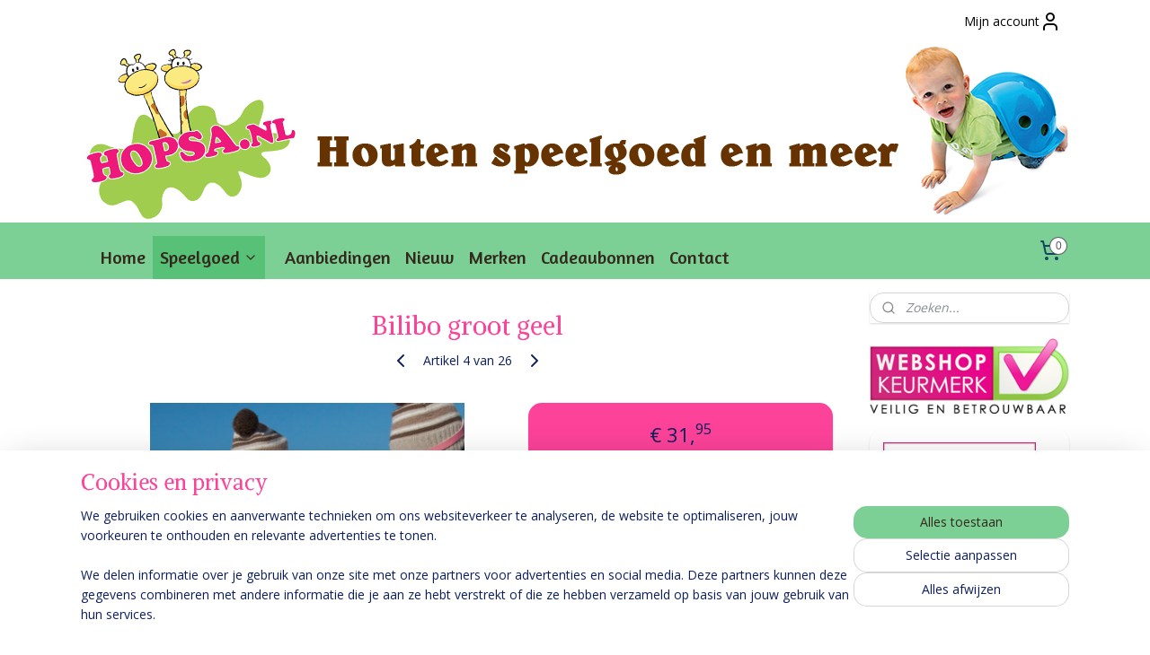

--- FILE ---
content_type: text/html; charset=UTF-8
request_url: https://www.hopsa.nl/a-49828971/buiten-spelen/bilibo-groot-geel/
body_size: 20306
content:
<!DOCTYPE html>
<!--[if lt IE 7]>
<html lang="nl"
      class="no-js lt-ie9 lt-ie8 lt-ie7 secure"> <![endif]-->
<!--[if IE 7]>
<html lang="nl"
      class="no-js lt-ie9 lt-ie8 is-ie7 secure"> <![endif]-->
<!--[if IE 8]>
<html lang="nl"
      class="no-js lt-ie9 is-ie8 secure"> <![endif]-->
<!--[if gt IE 8]><!-->
<html lang="nl" class="no-js secure">
<!--<![endif]-->
<head prefix="og: http://ogp.me/ns#">
    <meta http-equiv="Content-Type" content="text/html; charset=UTF-8"/>

    <title>Bilibo groot geel | Buiten spelen | Hopsa.nl Houten speelgoed en meer</title>
    <meta name="robots" content="noarchive"/>
    <meta name="robots" content="index,follow,noodp,noydir"/>
    
    <meta name="verify-v1" content="0AA3_cPrtGqS-G92fNgo1zjXInBQZSSVHrJ4rU7rO_k"/>
        <meta name="google-site-verification" content="0AA3_cPrtGqS-G92fNgo1zjXInBQZSSVHrJ4rU7rO_k"/>
    <meta name="viewport" content="width=device-width, initial-scale=1.0"/>
    <meta name="revisit-after" content="1 days"/>
    <meta name="generator" content="Mijnwebwinkel"/>
    <meta name="web_author" content="https://www.mijnwebwinkel.nl/"/>

    

    <meta property="og:site_name" content="Hopsa.nl Houten speelgoed en meer"/>

        <meta property="og:title" content="Bilibo groot geel"/>
    <meta property="og:description" content="Bilibo is de nieuwste generatie speelgoed. Geen batterijen of ingewikkelde spelregels, de Bilibo is alles wat een kind wil dat het is."/>
    <meta property="og:type" content="product"/>
    <meta property="og:image" content="https://cdn.myonlinestore.eu/94887de3-6be1-11e9-a722-44a8421b9960/image/cache/article/58b06a03391a4093a6e3e08da44961a6b853732b.jpg"/>
        <meta property="og:image" content="https://cdn.myonlinestore.eu/94887de3-6be1-11e9-a722-44a8421b9960/image/cache/article/1e168957d56c797ad3705847dec30e091f26ee3e.jpg"/>
        <meta property="og:image" content="https://cdn.myonlinestore.eu/94887de3-6be1-11e9-a722-44a8421b9960/image/cache/article/9462fc557747a55fc474d3f9388d2484686fe1a9.jpg"/>
        <meta property="og:url" content="https://www.hopsa.nl/a-49828971/buiten-spelen/bilibo-groot-geel/"/>

    <link rel="preload" as="style" href="https://static.myonlinestore.eu/assets/../js/fancybox/jquery.fancybox.css?20260123073340"
          onload="this.onload=null;this.rel='stylesheet'">
    <noscript>
        <link rel="stylesheet" href="https://static.myonlinestore.eu/assets/../js/fancybox/jquery.fancybox.css?20260123073340">
    </noscript>

    <link rel="stylesheet" type="text/css" href="https://asset.myonlinestore.eu/8SJSgFvMHoOo2qVwKg6IWMMflTBM7a5.css"/>

    <link rel="preload" as="style" href="https://static.myonlinestore.eu/assets/../fonts/fontawesome-6.4.2/css/fontawesome.min.css?20260123073340"
          onload="this.onload=null;this.rel='stylesheet'">
    <link rel="preload" as="style" href="https://static.myonlinestore.eu/assets/../fonts/fontawesome-6.4.2/css/solid.min.css?20260123073340"
          onload="this.onload=null;this.rel='stylesheet'">
    <link rel="preload" as="style" href="https://static.myonlinestore.eu/assets/../fonts/fontawesome-6.4.2/css/brands.min.css?20260123073340"
          onload="this.onload=null;this.rel='stylesheet'">
    <link rel="preload" as="style" href="https://static.myonlinestore.eu/assets/../fonts/fontawesome-6.4.2/css/v4-shims.min.css?20260123073340"
          onload="this.onload=null;this.rel='stylesheet'">
    <noscript>
        <link rel="stylesheet" href="https://static.myonlinestore.eu/assets/../fonts/font-awesome-4.1.0/css/font-awesome.4.1.0.min.css?20260123073340">
    </noscript>

    <link rel="preconnect" href="https://static.myonlinestore.eu/" crossorigin />
    <link rel="dns-prefetch" href="https://static.myonlinestore.eu/" />
    <link rel="preconnect" href="https://cdn.myonlinestore.eu" crossorigin />
    <link rel="dns-prefetch" href="https://cdn.myonlinestore.eu" />

    <script type="text/javascript" src="https://static.myonlinestore.eu/assets/../js/modernizr.js?20260123073340"></script>
        
    <link rel="canonical" href="https://www.hopsa.nl/a-49828971/buiten-spelen/bilibo-groot-geel/"/>
    <link rel="icon" type="image/x-icon" href="https://cdn.myonlinestore.eu/94887de3-6be1-11e9-a722-44a8421b9960/favicon.ico?t=1769534746"
              />
    <script>
        var _rollbarConfig = {
        accessToken: 'd57a2075769e4401ab611d78421f1c89',
        captureUncaught: false,
        captureUnhandledRejections: false,
        verbose: false,
        payload: {
            environment: 'prod',
            person: {
                id: 438947,
            },
            ignoredMessages: [
                'request aborted',
                'network error',
                'timeout'
            ]
        },
        reportLevel: 'error'
    };
    // Rollbar Snippet
    !function(r){var e={};function o(n){if(e[n])return e[n].exports;var t=e[n]={i:n,l:!1,exports:{}};return r[n].call(t.exports,t,t.exports,o),t.l=!0,t.exports}o.m=r,o.c=e,o.d=function(r,e,n){o.o(r,e)||Object.defineProperty(r,e,{enumerable:!0,get:n})},o.r=function(r){"undefined"!=typeof Symbol&&Symbol.toStringTag&&Object.defineProperty(r,Symbol.toStringTag,{value:"Module"}),Object.defineProperty(r,"__esModule",{value:!0})},o.t=function(r,e){if(1&e&&(r=o(r)),8&e)return r;if(4&e&&"object"==typeof r&&r&&r.__esModule)return r;var n=Object.create(null);if(o.r(n),Object.defineProperty(n,"default",{enumerable:!0,value:r}),2&e&&"string"!=typeof r)for(var t in r)o.d(n,t,function(e){return r[e]}.bind(null,t));return n},o.n=function(r){var e=r&&r.__esModule?function(){return r.default}:function(){return r};return o.d(e,"a",e),e},o.o=function(r,e){return Object.prototype.hasOwnProperty.call(r,e)},o.p="",o(o.s=0)}([function(r,e,o){var n=o(1),t=o(4);_rollbarConfig=_rollbarConfig||{},_rollbarConfig.rollbarJsUrl=_rollbarConfig.rollbarJsUrl||"https://cdnjs.cloudflare.com/ajax/libs/rollbar.js/2.14.4/rollbar.min.js",_rollbarConfig.async=void 0===_rollbarConfig.async||_rollbarConfig.async;var a=n.setupShim(window,_rollbarConfig),l=t(_rollbarConfig);window.rollbar=n.Rollbar,a.loadFull(window,document,!_rollbarConfig.async,_rollbarConfig,l)},function(r,e,o){var n=o(2);function t(r){return function(){try{return r.apply(this,arguments)}catch(r){try{console.error("[Rollbar]: Internal error",r)}catch(r){}}}}var a=0;function l(r,e){this.options=r,this._rollbarOldOnError=null;var o=a++;this.shimId=function(){return o},"undefined"!=typeof window&&window._rollbarShims&&(window._rollbarShims[o]={handler:e,messages:[]})}var i=o(3),s=function(r,e){return new l(r,e)},d=function(r){return new i(s,r)};function c(r){return t(function(){var e=Array.prototype.slice.call(arguments,0),o={shim:this,method:r,args:e,ts:new Date};window._rollbarShims[this.shimId()].messages.push(o)})}l.prototype.loadFull=function(r,e,o,n,a){var l=!1,i=e.createElement("script"),s=e.getElementsByTagName("script")[0],d=s.parentNode;i.crossOrigin="",i.src=n.rollbarJsUrl,o||(i.async=!0),i.onload=i.onreadystatechange=t(function(){if(!(l||this.readyState&&"loaded"!==this.readyState&&"complete"!==this.readyState)){i.onload=i.onreadystatechange=null;try{d.removeChild(i)}catch(r){}l=!0,function(){var e;if(void 0===r._rollbarDidLoad){e=new Error("rollbar.js did not load");for(var o,n,t,l,i=0;o=r._rollbarShims[i++];)for(o=o.messages||[];n=o.shift();)for(t=n.args||[],i=0;i<t.length;++i)if("function"==typeof(l=t[i])){l(e);break}}"function"==typeof a&&a(e)}()}}),d.insertBefore(i,s)},l.prototype.wrap=function(r,e,o){try{var n;if(n="function"==typeof e?e:function(){return e||{}},"function"!=typeof r)return r;if(r._isWrap)return r;if(!r._rollbar_wrapped&&(r._rollbar_wrapped=function(){o&&"function"==typeof o&&o.apply(this,arguments);try{return r.apply(this,arguments)}catch(o){var e=o;throw e&&("string"==typeof e&&(e=new String(e)),e._rollbarContext=n()||{},e._rollbarContext._wrappedSource=r.toString(),window._rollbarWrappedError=e),e}},r._rollbar_wrapped._isWrap=!0,r.hasOwnProperty))for(var t in r)r.hasOwnProperty(t)&&(r._rollbar_wrapped[t]=r[t]);return r._rollbar_wrapped}catch(e){return r}};for(var p="log,debug,info,warn,warning,error,critical,global,configure,handleUncaughtException,handleAnonymousErrors,handleUnhandledRejection,captureEvent,captureDomContentLoaded,captureLoad".split(","),u=0;u<p.length;++u)l.prototype[p[u]]=c(p[u]);r.exports={setupShim:function(r,e){if(r){var o=e.globalAlias||"Rollbar";if("object"==typeof r[o])return r[o];r._rollbarShims={},r._rollbarWrappedError=null;var a=new d(e);return t(function(){e.captureUncaught&&(a._rollbarOldOnError=r.onerror,n.captureUncaughtExceptions(r,a,!0),e.wrapGlobalEventHandlers&&n.wrapGlobals(r,a,!0)),e.captureUnhandledRejections&&n.captureUnhandledRejections(r,a,!0);var t=e.autoInstrument;return!1!==e.enabled&&(void 0===t||!0===t||"object"==typeof t&&t.network)&&r.addEventListener&&(r.addEventListener("load",a.captureLoad.bind(a)),r.addEventListener("DOMContentLoaded",a.captureDomContentLoaded.bind(a))),r[o]=a,a})()}},Rollbar:d}},function(r,e){function o(r,e,o){if(e.hasOwnProperty&&e.hasOwnProperty("addEventListener")){for(var n=e.addEventListener;n._rollbarOldAdd&&n.belongsToShim;)n=n._rollbarOldAdd;var t=function(e,o,t){n.call(this,e,r.wrap(o),t)};t._rollbarOldAdd=n,t.belongsToShim=o,e.addEventListener=t;for(var a=e.removeEventListener;a._rollbarOldRemove&&a.belongsToShim;)a=a._rollbarOldRemove;var l=function(r,e,o){a.call(this,r,e&&e._rollbar_wrapped||e,o)};l._rollbarOldRemove=a,l.belongsToShim=o,e.removeEventListener=l}}r.exports={captureUncaughtExceptions:function(r,e,o){if(r){var n;if("function"==typeof e._rollbarOldOnError)n=e._rollbarOldOnError;else if(r.onerror){for(n=r.onerror;n._rollbarOldOnError;)n=n._rollbarOldOnError;e._rollbarOldOnError=n}e.handleAnonymousErrors();var t=function(){var o=Array.prototype.slice.call(arguments,0);!function(r,e,o,n){r._rollbarWrappedError&&(n[4]||(n[4]=r._rollbarWrappedError),n[5]||(n[5]=r._rollbarWrappedError._rollbarContext),r._rollbarWrappedError=null);var t=e.handleUncaughtException.apply(e,n);o&&o.apply(r,n),"anonymous"===t&&(e.anonymousErrorsPending+=1)}(r,e,n,o)};o&&(t._rollbarOldOnError=n),r.onerror=t}},captureUnhandledRejections:function(r,e,o){if(r){"function"==typeof r._rollbarURH&&r._rollbarURH.belongsToShim&&r.removeEventListener("unhandledrejection",r._rollbarURH);var n=function(r){var o,n,t;try{o=r.reason}catch(r){o=void 0}try{n=r.promise}catch(r){n="[unhandledrejection] error getting `promise` from event"}try{t=r.detail,!o&&t&&(o=t.reason,n=t.promise)}catch(r){}o||(o="[unhandledrejection] error getting `reason` from event"),e&&e.handleUnhandledRejection&&e.handleUnhandledRejection(o,n)};n.belongsToShim=o,r._rollbarURH=n,r.addEventListener("unhandledrejection",n)}},wrapGlobals:function(r,e,n){if(r){var t,a,l="EventTarget,Window,Node,ApplicationCache,AudioTrackList,ChannelMergerNode,CryptoOperation,EventSource,FileReader,HTMLUnknownElement,IDBDatabase,IDBRequest,IDBTransaction,KeyOperation,MediaController,MessagePort,ModalWindow,Notification,SVGElementInstance,Screen,TextTrack,TextTrackCue,TextTrackList,WebSocket,WebSocketWorker,Worker,XMLHttpRequest,XMLHttpRequestEventTarget,XMLHttpRequestUpload".split(",");for(t=0;t<l.length;++t)r[a=l[t]]&&r[a].prototype&&o(e,r[a].prototype,n)}}}},function(r,e){function o(r,e){this.impl=r(e,this),this.options=e,function(r){for(var e=function(r){return function(){var e=Array.prototype.slice.call(arguments,0);if(this.impl[r])return this.impl[r].apply(this.impl,e)}},o="log,debug,info,warn,warning,error,critical,global,configure,handleUncaughtException,handleAnonymousErrors,handleUnhandledRejection,_createItem,wrap,loadFull,shimId,captureEvent,captureDomContentLoaded,captureLoad".split(","),n=0;n<o.length;n++)r[o[n]]=e(o[n])}(o.prototype)}o.prototype._swapAndProcessMessages=function(r,e){var o,n,t;for(this.impl=r(this.options);o=e.shift();)n=o.method,t=o.args,this[n]&&"function"==typeof this[n]&&("captureDomContentLoaded"===n||"captureLoad"===n?this[n].apply(this,[t[0],o.ts]):this[n].apply(this,t));return this},r.exports=o},function(r,e){r.exports=function(r){return function(e){if(!e&&!window._rollbarInitialized){for(var o,n,t=(r=r||{}).globalAlias||"Rollbar",a=window.rollbar,l=function(r){return new a(r)},i=0;o=window._rollbarShims[i++];)n||(n=o.handler),o.handler._swapAndProcessMessages(l,o.messages);window[t]=n,window._rollbarInitialized=!0}}}}]);
    // End Rollbar Snippet
    </script>
    <script defer type="text/javascript" src="https://static.myonlinestore.eu/assets/../js/jquery.min.js?20260123073340"></script><script defer type="text/javascript" src="https://static.myonlinestore.eu/assets/../js/mww/shop.js?20260123073340"></script><script defer type="text/javascript" src="https://static.myonlinestore.eu/assets/../js/mww/shop/category.js?20260123073340"></script><script defer type="text/javascript" src="https://static.myonlinestore.eu/assets/../js/fancybox/jquery.fancybox.pack.js?20260123073340"></script><script defer type="text/javascript" src="https://static.myonlinestore.eu/assets/../js/fancybox/jquery.fancybox-thumbs.js?20260123073340"></script><script defer type="text/javascript" src="https://static.myonlinestore.eu/assets/../js/mww/image.js?20260123073340"></script><script defer type="text/javascript" src="https://static.myonlinestore.eu/assets/../js/mww/shop/article.js?20260123073340"></script><script defer type="text/javascript" src="https://static.myonlinestore.eu/assets/../js/mww/product/product.js?20260123073340"></script><script defer type="text/javascript" src="https://static.myonlinestore.eu/assets/../js/mww/product/product.configurator.js?20260123073340"></script><script defer type="text/javascript"
                src="https://static.myonlinestore.eu/assets/../js/mww/product/product.configurator.validator.js?20260123073340"></script><script defer type="text/javascript" src="https://static.myonlinestore.eu/assets/../js/mww/product/product.main.js?20260123073340"></script><script defer type="text/javascript" src="https://static.myonlinestore.eu/assets/../js/mww/navigation.js?20260123073340"></script><script defer type="text/javascript" src="https://static.myonlinestore.eu/assets/../js/delay.js?20260123073340"></script><script defer type="text/javascript" src="https://static.myonlinestore.eu/assets/../js/mww/ajax.js?20260123073340"></script><script defer type="text/javascript" src="https://static.myonlinestore.eu/assets/../js/foundation/foundation.min.js?20260123073340"></script><script defer type="text/javascript" src="https://static.myonlinestore.eu/assets/../js/foundation/foundation/foundation.topbar.js?20260123073340"></script><script defer type="text/javascript" src="https://static.myonlinestore.eu/assets/../js/foundation/foundation/foundation.tooltip.js?20260123073340"></script><script defer type="text/javascript" src="https://static.myonlinestore.eu/assets/../js/mww/deferred.js?20260123073340"></script>
        <script src="https://static.myonlinestore.eu/assets/webpack/bootstrapper.ce10832e.js"></script>
    
    <script src="https://static.myonlinestore.eu/assets/webpack/vendor.85ea91e8.js" defer></script><script src="https://static.myonlinestore.eu/assets/webpack/main.c5872b2c.js" defer></script>
    
    <script src="https://static.myonlinestore.eu/assets/webpack/webcomponents.377dc92a.js" defer></script>
    
    <script src="https://static.myonlinestore.eu/assets/webpack/render.8395a26c.js" defer></script>

    <script>
        window.bootstrapper.add(new Strap('marketingScripts', []));
    </script>
        <script>
  window.dataLayer = window.dataLayer || [];

  function gtag() {
    dataLayer.push(arguments);
  }

    gtag(
    "consent",
    "default",
    {
      "ad_storage": "denied",
      "ad_user_data": "denied",
      "ad_personalization": "denied",
      "analytics_storage": "denied",
      "security_storage": "granted",
      "personalization_storage": "denied",
      "functionality_storage": "denied",
    }
  );

  gtag("js", new Date());
  gtag("config", 'G-HSRC51ENF9', { "groups": "myonlinestore" });gtag("config", 'G-87HNMJWCZ8');</script>
<script async src="https://www.googletagmanager.com/gtag/js?id=G-HSRC51ENF9"></script>
        <script>
        
    </script>
        
<script>
    var marketingStrapId = 'marketingScripts'
    var marketingScripts = window.bootstrapper.use(marketingStrapId);

    if (marketingScripts === null) {
        marketingScripts = [];
    }

    
    window.bootstrapper.update(new Strap(marketingStrapId, marketingScripts));
</script>
    <noscript>
        <style>ul.products li {
                opacity: 1 !important;
            }</style>
    </noscript>

            <script>
                (function (w, d, s, l, i) {
            w[l] = w[l] || [];
            w[l].push({
                'gtm.start':
                    new Date().getTime(), event: 'gtm.js'
            });
            var f = d.getElementsByTagName(s)[0],
                j = d.createElement(s), dl = l != 'dataLayer' ? '&l=' + l : '';
            j.async = true;
            j.src =
                'https://www.googletagmanager.com/gtm.js?id=' + i + dl;
            f.parentNode.insertBefore(j, f);
        })(window, document, 'script', 'dataLayer', 'GTM-MSQ3L6L');
                (function (w, d, s, l, i) {
            w[l] = w[l] || [];
            w[l].push({
                'gtm.start':
                    new Date().getTime(), event: 'gtm.js'
            });
            var f = d.getElementsByTagName(s)[0],
                j = d.createElement(s), dl = l != 'dataLayer' ? '&l=' + l : '';
            j.async = true;
            j.src =
                'https://www.googletagmanager.com/gtm.js?id=' + i + dl;
            f.parentNode.insertBefore(j, f);
        })(window, document, 'script', 'dataLayer', 'GTM-PQ6ZP9Z');
            </script>

</head>
<body    class="lang-nl_NL layout-width-1100 threeColumn">

    <noscript>
                    <iframe src="https://www.googletagmanager.com/ns.html?id=GTM-MSQ3L6L" height="0" width="0"
                    style="display:none;visibility:hidden"></iframe>
                    <iframe src="https://www.googletagmanager.com/ns.html?id=GTM-PQ6ZP9Z" height="0" width="0"
                    style="display:none;visibility:hidden"></iframe>
            </noscript>


<header>
    <a tabindex="0" id="skip-link" class="button screen-reader-text" href="#content">Spring naar de hoofdtekst</a>
</header>


<div id="react_element__filter"></div>

<div class="site-container">
    <div class="inner-wrap">
        
        
        <div class="bg-container custom-css-container"             data-active-language="nl"
            data-current-date="28-01-2026"
            data-category-id="unknown"
            data-article-id="39864977"
            data-article-category-id="4109609"
            data-article-name="Bilibo groot geel"
        >
            <noscript class="no-js-message">
                <div class="inner">
                    Javascript is uitgeschakeld.


Zonder Javascript is het niet mogelijk bestellingen te plaatsen in deze webwinkel en zijn een aantal functionaliteiten niet beschikbaar.
                </div>
            </noscript>

            <div id="header">
                <div id="react_root"><!-- --></div>
                <div
                    class="header-bar-top">
                                                
<div class="row header-bar-inner" data-bar-position="top" data-options="sticky_on: [medium, large]; is_hover: true; scrolltop: true;" data-topbar>
    <section class="top-bar-section">
                                    <div class="module-container myaccount align-right">
                    
<div class="module my-account-bar">
            <a href="javascript:void(0)" class="foldout-account">
            Mijn account     <div   
    aria-hidden role="img"
    class="icon icon--sf-user
        "
    >
    <svg><use xlink:href="#sf-user"></use></svg>
    </div>
        </a>
        <div class="saveforlater-counter-topbar" id="react_element__saveforlater-topbar-counter"
             data-show-counter=""></div>
        <div class="my-account-overlay"></div>
        <div class="hidden-account-details">
            <div class="invisible-hover-area">
                <div class="header">
                    <div class="header-text">Mijn account</div>
                    <div class="close-button">
                            <div   
    aria-hidden role="img"
    class="icon icon--close-button icon--sf-x
        "
            title="close-button"
    >
    <svg><use xlink:href="#sf-x"></use></svg>
    </div>
                    </div>
                </div>
                <div class="scrollable">
                    <h3 class="existing-customer">Inloggen</h3>
                    <div class="form-group">
                        <form accept-charset="UTF-8" name=""
          method="post" action="/customer/login/?referer=/a-49828971/buiten-spelen/bilibo-groot-geel/" class="legacy" id="login_form">
                        <script>
    document.addEventListener("DOMContentLoaded", function () {
        Array.from(document.querySelectorAll("#login_form")).map(
            form => form.addEventListener("submit", function () {
                Array.from(document.querySelectorAll("#login")).map(button => button.disabled = true);
            })
        );
    });
</script>
                        
                        <div class="form-group        ">
    <label class="control-label required" for="customer_account_username">E-mailadres</label><div class="control-group">
            <div class="control-container   no-errors    ">
                                <input type="email"
            id="customer_account_username" name="_username" required="required" class="default form-control" maxlength="100"
                                                    data-validator-range="0-0"
                />
                    </div>
                                </div>
</div>
    
                        <div class="form-group        ">
    <label class="control-label required" for="customer_account_password">Wachtwoord</label><div class="control-group">
            <div class="control-container   no-errors    ">
                                <input type="password"
            id="customer_account_password" name="_password" required="required" class="default form-control" maxlength="64"
                                                    data-validator-range="0-0"
                />
                    </div>
                                </div>
</div>
    
                        <div class="form-row buttons">
                            <button type="submit" id="login" name="login" class="btn">
                                Inloggen
                            </button>
                        </div>
                        <input type="hidden"
            id="_csrf_token" name="_csrf_token" class="form-control"
            value="44cce91.5oAndbnUr-nlJjD7pTweHxlIfz9BwucNd3DtGMjrMU4.v8MUBPjnnLmETwa9wm19b3c_Olomh6pIASWGW7ijdSTf010tzrb7uK8LaQ"                                         data-validator-range="0-0"
                />
        </form>
                    </div>
                    <a class="forgot-password-link" href="/customer/forgot-password/">Wachtwoord vergeten?</a>
                                            <hr/>
                        <h3 class="without-account">Geen account?</h3>
                        <p>
                            Met een account kun je sneller bestellen en heb je een overzicht van je eerdere bestellingen.
                        </p>
                        <a href="https://www.hopsa.nl/customer/register/?referer=/a-49828971/buiten-spelen/bilibo-groot-geel/"
                           class="btn">Account aanmaken</a>
                                    </div>
            </div>
        </div>
    </div>

                </div>
                        </section>
</div>

                                    </div>

                



<sf-header-image
    class="web-component"
    header-element-height="200px"
    align="left"
    store-name="Hopsa.nl Houten speelgoed en meer"
    store-url="https://www.hopsa.nl/"
    background-image-url="https://cdn.myonlinestore.eu/94887de3-6be1-11e9-a722-44a8421b9960/nl_NL_image_header_4.jpg?t=1769534746"
    mobile-background-image-url=""
    logo-custom-width=""
    logo-custom-height=""
    page-column-width="1100"
    style="
        height: 200px;

        --background-color: transparent;
        --background-height: 200px;
        --background-aspect-ratio: 5.5;
        --scaling-background-aspect-ratio: 5.5;
        --mobile-background-height: 0px;
        --mobile-background-aspect-ratio: 1;
        --color: #12465C;
        --logo-custom-width: auto;
        --logo-custom-height: auto;
        --logo-aspect-ratio: 1
        ">
    </sf-header-image>
                <div class="header-bar-bottom">
                                                
<div class="row header-bar-inner" data-bar-position="header" data-options="sticky_on: [medium, large]; is_hover: true; scrolltop: true;" data-topbar>
    <section class="top-bar-section">
                                    <nav class="module-container navigation  align-left">
                    <ul>
                            



    
<li class="divider">
            <hr>
    </li>
    




<li class="">
            <a href="https://www.hopsa.nl/" class="no_underline">
            Home
                    </a>

                                </li>
    

    
    

<li class="has-dropdown active">
            <a href="https://www.hopsa.nl/c-4102621/speelgoed/" class="no_underline">
            Speelgoed
                                                <div aria-hidden role="img" class="icon"><svg><use xlink:href="#sf-chevron-down"></use></svg></div>
                                    </a>

                                    <ul class="dropdown">
                        




<li class="">
            <a href="https://www.hopsa.nl/c-4132499/bekijk-al-ons-speelgoed/" class="no_underline">
            Bekijk al ons speelgoed
                    </a>

                                </li>
    




<li class="">
            <a href="https://www.hopsa.nl/c-5876207/speelgoed-met-naam/" class="no_underline">
            Speelgoed met naam
                    </a>

                                </li>
    




<li class="">
            <a href="https://www.hopsa.nl/c-4109604/auto-s-speelsets/" class="no_underline">
            Auto&#039;s &amp; speelsets
                    </a>

                                </li>
    




<li class="">
            <a href="https://www.hopsa.nl/c-4109605/baby/" class="no_underline">
            Baby
                    </a>

                                </li>
    




<li class="">
            <a href="https://www.hopsa.nl/c-4109607/bouwen/" class="no_underline">
            Bouwen 
                    </a>

                                </li>
    


    

<li class="active">
            <a href="https://www.hopsa.nl/c-4109609/buiten-spelen/" class="no_underline">
            Buiten spelen
                    </a>

                                </li>
    




<li class="">
            <a href="https://www.hopsa.nl/c-4109343/creatief-speelgoed/" class="no_underline">
            Creatief speelgoed
                    </a>

                                </li>
    




<li class="">
            <a href="https://www.hopsa.nl/c-4109611/duw-trekfiguren/" class="no_underline">
            Duw-&amp; trekfiguren
                    </a>

                                </li>
    




<li class="">
            <a href="https://www.hopsa.nl/c-4109612/educatief-speelgoed/" class="no_underline">
            Educatief speelgoed
                    </a>

                                </li>
    




<li class="">
            <a href="https://www.hopsa.nl/c-4109613/hamerbanken/" class="no_underline">
            Hamerbanken
                    </a>

                                </li>
    




<li class="">
            <a href="https://www.hopsa.nl/c-4109614/hobbelen/" class="no_underline">
            Hobbelen
                    </a>

                                </li>
    




<li class="">
            <a href="https://www.hopsa.nl/c-5628728/kinderfeestjes/" class="no_underline">
            Kinderfeestjes
                    </a>

                                </li>
    




<li class="">
            <a href="https://www.hopsa.nl/c-4109615/kinderkamer/" class="no_underline">
            Kinderkamer
                    </a>

                                </li>
    




<li class="">
            <a href="https://www.hopsa.nl/c-4109617/knikkerbanen-ballenbanen/" class="no_underline">
            Knikkerbanen &amp; ballenbanen
                    </a>

                                </li>
    




<li class="">
            <a href="https://www.hopsa.nl/c-4108331/loopwagens-loopfietsen/" class="no_underline">
            Loopwagens &amp; loopfietsen
                    </a>

                                </li>
    




<li class="">
            <a href="https://www.hopsa.nl/c-4102928/muziek/" class="no_underline">
            Muziek
                    </a>

                                </li>
    




<li class="">
            <a href="https://www.hopsa.nl/c-7525806/metalen-borden/" class="no_underline">
            Metalen borden
                    </a>

                                </li>
    




<li class="">
            <a href="https://www.hopsa.nl/c-4109619/perfect-petzzz-dieren/" class="no_underline">
            Perfect Petzzz dieren
                    </a>

                                </li>
    




<li class="">
            <a href="https://www.hopsa.nl/c-4109621/poppen/" class="no_underline">
            Poppen
                    </a>

                                </li>
    




<li class="">
            <a href="https://www.hopsa.nl/c-4109622/puzzels/" class="no_underline">
            Puzzels
                    </a>

                                </li>
    




<li class="">
            <a href="https://www.hopsa.nl/c-4109625/ridders-piraten/" class="no_underline">
            Ridders &amp; piraten
                    </a>

                                </li>
    




<li class="">
            <a href="https://www.hopsa.nl/c-4109627/spellen/" class="no_underline">
            Spellen
                    </a>

                                </li>
    




<li class="">
            <a href="https://www.hopsa.nl/c-4109628/tafels-stoelen/" class="no_underline">
            Tafels &amp; stoelen
                    </a>

                                </li>
    




<li class="">
            <a href="https://www.hopsa.nl/c-4108365/trunki-kinderkoffers/" class="no_underline">
            Trunki kinderkoffers
                    </a>

                                </li>
    




<li class="">
            <a href="https://www.hopsa.nl/c-4109630/werkbanken-gereedschap/" class="no_underline">
            Werkbanken &amp; gereedschap
                    </a>

                                </li>
    




<li class="">
            <a href="https://www.hopsa.nl/c-4109631/winkeltjes-keukentjes/" class="no_underline">
            Winkeltjes &amp; keukentjes
                    </a>

                                </li>
    




<li class="">
            <a href="https://www.hopsa.nl/c-4105451/overigen/" class="no_underline">
            Overigen
                    </a>

                                </li>
                </ul>
                        </li>
    



    
<li class="divider">
            <hr>
    </li>
    




<li class="">
            <a href="https://www.hopsa.nl/c-4112453/aanbiedingen/" class="no_underline">
            Aanbiedingen
                    </a>

                                </li>
    




<li class="">
            <a href="https://www.hopsa.nl/c-4118599/nieuw/" class="no_underline">
            Nieuw
                    </a>

                                </li>
    




<li class="">
            <a href="https://www.hopsa.nl/c-4110183/merken/" class="no_underline">
            Merken
                    </a>

                                </li>
    




<li class="">
            <a href="https://www.hopsa.nl/c-4113707/cadeaubonnen/" class="no_underline">
            Cadeaubonnen
                    </a>

                                </li>
    




<li class="">
            <a href="https://www.hopsa.nl/c-4102622/contact/" class="no_underline">
            Contact
                    </a>

                                </li>

                    </ul>
                </nav>
                                                <div class="module-container cart align-right">
                    
<div class="header-cart module moduleCartCompact" data-ajax-cart-replace="true" data-productcount="0">
            <a href="/cart/?category_id=4109609" class="foldout-cart">
                <div   
    aria-hidden role="img"
    class="icon icon--sf-shopping-cart
        "
            title="Winkelwagen"
    >
    <svg><use xlink:href="#sf-shopping-cart"></use></svg>
    </div>
            <span class="count">0</span>
        </a>
        <div class="hidden-cart-details">
            <div class="invisible-hover-area">
                <div data-mobile-cart-replace="true" class="cart-details">
                                            <div class="cart-summary">
                            Geen artikelen in winkelwagen.
                        </div>
                                    </div>

                            </div>
        </div>
    </div>

                </div>
                        </section>
</div>

                                    </div>
            </div>

            
            
            <div id="content" class="columncount-2">
                <div class="row">
                                            <div class="columns columns-14 foldout-nav">
                            <a class="mobile-nav-toggle" href="#" data-react-trigger="mobile-navigation-toggle">
    <i></i> Menu</a>   
                        </div>
                                                                                                                            <div class="columns large-11 medium-10" id="centercolumn">
    
    
                                    <script>
        window.bootstrapper.add(new Strap('product', {
            id: '39864977',
            name: 'Bilibo groot geel',
            value: '31.950000',
            currency: 'EUR'
        }));

        var marketingStrapId = 'marketingScripts'
        var marketingScripts = window.bootstrapper.use(marketingStrapId);

        if (marketingScripts === null) {
            marketingScripts = [];
        }

        marketingScripts.push({
            inline: `if (typeof window.fbq === 'function') {
                window.fbq('track', 'ViewContent', {
                    content_name: "Bilibo groot geel",
                    content_ids: ["39864977"],
                    content_type: "product"
                });
            }`,
        });

        window.bootstrapper.update(new Strap(marketingStrapId, marketingScripts));
    </script>
    <div id="react_element__product-events"><!-- --></div>

    <script type="application/ld+json">
        {"@context":"https:\/\/schema.org","@graph":[{"@type":"Product","sku":"5043004","name":"Bilibo groot geel","description":"Bilibo is de nieuwste generatie speelgoed. Geen batterijen of ingewikkelde spelregels, de Bilibo is alles wat een kind wil dat het is. Kinderen kunnen met deze grote variant oneindig vari\u00ebren in hun spel. De Bilibo lijkt op een grote schelp met 2 gaten aan de voorkant.\u0026nbsp;Bilibo is een klassiek voobeeld van \u0027open ended\u0027 speelgoed wat jouw kind de ruimte biedt zijn\/haar fantasie te prikkelen en deze de vrije loop te laten. Speelgoed zonder regels waarbij het eigen spel kan worden bepaald door middel van fantasie en creativiteit.Uitleggen wat kinderen met de Bilibo allemaal kunnen is eigenlijk onbegonnen werk maar we doen een poging:- rondtollen- zand en water scheppen- gebruiken als boot in het bad- gebruiken als treintunnel- rollen- springen- gebruiken als slee in de sneeuwDe Bilibo is geweldig speelgoed wat de fantasie van kinderen prikkelt en de natuurlijke leergierigheid van kinderen stimuleert. Prachtig om thuis, op het kinderdagverblijf of op de BSO mee te spelen.Een Bilibo is ook fantastisch speelgoed voor kinderen met een visuele beperking of voor kinderen die volledig blind zijn.Geschikt voor zomer en winter en voor binnen en buiten!Afmeting: \u00b139x39x22 cmDe Bilibo\u0027s zijn slagvast, koude- en hittebestendig, UV-bestendig, en zijn gemaakt van anti-statisch kunststof.Veiligheid: TUV -gepr\u00fcft en voorzien van het CE keurmerk","offers":{"@type":"Offer","availability":"https:\/\/schema.org\/InStock","url":"https:\/\/www.hopsa.nl\/a-49828971\/buiten-spelen\/bilibo-groot-geel\/","priceSpecification":{"@type":"PriceSpecification","priceCurrency":"EUR","price":"31.95","valueAddedTaxIncluded":true},"@id":"https:\/\/www.hopsa.nl\/#\/schema\/Offer\/d73afe18-bd58-11eb-a98b-0a6e45a98899"},"image":{"@type":"ImageObject","url":"https:\/\/cdn.myonlinestore.eu\/94887de3-6be1-11e9-a722-44a8421b9960\/image\/cache\/article\/58b06a03391a4093a6e3e08da44961a6b853732b.jpg","contentUrl":"https:\/\/cdn.myonlinestore.eu\/94887de3-6be1-11e9-a722-44a8421b9960\/image\/cache\/article\/58b06a03391a4093a6e3e08da44961a6b853732b.jpg","@id":"https:\/\/cdn.myonlinestore.eu\/94887de3-6be1-11e9-a722-44a8421b9960\/image\/cache\/article\/58b06a03391a4093a6e3e08da44961a6b853732b.jpg"},"@id":"https:\/\/www.hopsa.nl\/#\/schema\/Product\/d73afe18-bd58-11eb-a98b-0a6e45a98899"}]}
    </script>
            <div class="article product-page classic">
            <span class="badge-container">
            </span>
            <h1 class="product-title">
        Bilibo groot geel    </h1>
            <span class="sku-container">
            </span>

        
<div class="prev_next-button">
                            <a href="/a-80028671/buiten-spelen/bilibo-lila-groot/" title="Vorige artikel &#xA;(Bilibo lila groot)" class="prev_next_article" accesskey="p"><div   
    aria-hidden role="img"
    class="icon icon--sf-chevron-left
        "
            title="{{ language.getText(&#039;previous_article&#039;) }} &amp;#xA;({{ buttons.left.title|raw }})"
    ><svg><use xlink:href="#sf-chevron-left"></use></svg></div></a>        <span>Artikel 4 van 26</span>
            <a href="/a-68727911/buiten-spelen/bilibo-ijsblauw-groot/" title="Volgende artikel &#xA;(Bilibo ijsblauw groot)" class="prev_next_article" accesskey="n"><div   
    aria-hidden role="img"
    class="icon icon--sf-chevron-right
        "
            title="{{ language.getText(&#039;next_article&#039;) }} &amp;#xA;({{ buttons.right.title|raw }})"
    ><svg><use xlink:href="#sf-chevron-right"></use></svg></div></a>    
    </div>

        <div class="clearfix"></div>

        <div class="row top-container">
                            <div class="left">
            
                            <div class="images">
                                    <div class="large">
                        

<a href="https://cdn.myonlinestore.eu/94887de3-6be1-11e9-a722-44a8421b9960/image/cache/full/58b06a03391a4093a6e3e08da44961a6b853732b.jpg?20260123073340"
    class="fancybox"
    data-fancybox-type="image"
    data-thumbnail="https://cdn.myonlinestore.eu/94887de3-6be1-11e9-a722-44a8421b9960/image/cache/full/58b06a03391a4093a6e3e08da44961a6b853732b.jpg?20260123073340"
    rel="fancybox-thumb" title="Bilibo groot geel"
    id="afbeelding1"
    >
                        <img src="https://cdn.myonlinestore.eu/94887de3-6be1-11e9-a722-44a8421b9960/image/cache/full/58b06a03391a4093a6e3e08da44961a6b853732b.jpg?20260123073340" alt="Bilibo&#x20;groot&#x20;geel" />
            </a>
                    </div>
                            </div>
                    <ul class="thumbs">
                                                    <li>
                                                

<a href="https://cdn.myonlinestore.eu/94887de3-6be1-11e9-a722-44a8421b9960/image/cache/full/1e168957d56c797ad3705847dec30e091f26ee3e.jpg?20260123073340"
    class="fancybox"
    data-fancybox-type="image"
    data-thumbnail="https://cdn.myonlinestore.eu/94887de3-6be1-11e9-a722-44a8421b9960/image/cache/article/1e168957d56c797ad3705847dec30e091f26ee3e.jpg?20260123073340"
    rel="fancybox-thumb" title="Bilibo groot geel"
    id="afbeelding2"
    >
                        <img src="https://cdn.myonlinestore.eu/94887de3-6be1-11e9-a722-44a8421b9960/image/cache/article/1e168957d56c797ad3705847dec30e091f26ee3e.jpg?20260123073340" alt="Bilibo&#x20;groot&#x20;geel" />
            </a>
                    </li>
                                    <li>
                                                

<a href="https://cdn.myonlinestore.eu/94887de3-6be1-11e9-a722-44a8421b9960/image/cache/full/9462fc557747a55fc474d3f9388d2484686fe1a9.jpg?20260123073340"
    class="fancybox"
    data-fancybox-type="image"
    data-thumbnail="https://cdn.myonlinestore.eu/94887de3-6be1-11e9-a722-44a8421b9960/image/cache/article/9462fc557747a55fc474d3f9388d2484686fe1a9.jpg?20260123073340"
    rel="fancybox-thumb" title="Bilibo groot geel"
    id="afbeelding3"
    >
                        <img src="https://cdn.myonlinestore.eu/94887de3-6be1-11e9-a722-44a8421b9960/image/cache/article/9462fc557747a55fc474d3f9388d2484686fe1a9.jpg?20260123073340" alt="Bilibo&#x20;groot&#x20;geel" />
            </a>
                    </li>
                                    <li>
                                                

<a href="https://cdn.myonlinestore.eu/94887de3-6be1-11e9-a722-44a8421b9960/image/cache/full/a7fccef49c4b71e2f6e9504fe6babc9c3d969d4b.jpg?20260123073340"
    class="fancybox"
    data-fancybox-type="image"
    data-thumbnail="https://cdn.myonlinestore.eu/94887de3-6be1-11e9-a722-44a8421b9960/image/cache/article/a7fccef49c4b71e2f6e9504fe6babc9c3d969d4b.jpg?20260123073340"
    rel="fancybox-thumb" title="Bilibo groot geel"
    id="afbeelding4"
    >
                        <img src="https://cdn.myonlinestore.eu/94887de3-6be1-11e9-a722-44a8421b9960/image/cache/article/a7fccef49c4b71e2f6e9504fe6babc9c3d969d4b.jpg?20260123073340" alt="Bilibo&#x20;groot&#x20;geel" />
            </a>
                    </li>
                                    <li>
                                                

<a href="https://cdn.myonlinestore.eu/94887de3-6be1-11e9-a722-44a8421b9960/image/cache/full/4cd67d1b66ede87531c2ca168694153012a592fc.jpg?20260123073340"
    class="fancybox"
    data-fancybox-type="image"
    data-thumbnail="https://cdn.myonlinestore.eu/94887de3-6be1-11e9-a722-44a8421b9960/image/cache/article/4cd67d1b66ede87531c2ca168694153012a592fc.jpg?20260123073340"
    rel="fancybox-thumb" title="Bilibo groot geel"
    id="afbeelding5"
    >
                        <img src="https://cdn.myonlinestore.eu/94887de3-6be1-11e9-a722-44a8421b9960/image/cache/article/4cd67d1b66ede87531c2ca168694153012a592fc.jpg?20260123073340" alt="Bilibo&#x20;groot&#x20;geel" />
            </a>
                    </li>
                                    <li>
                                                

<a href="https://cdn.myonlinestore.eu/94887de3-6be1-11e9-a722-44a8421b9960/image/cache/full/bc7f3212f6baa2274316ba65010cf07742a27523.jpg?20260123073340"
    class="fancybox"
    data-fancybox-type="image"
    data-thumbnail="https://cdn.myonlinestore.eu/94887de3-6be1-11e9-a722-44a8421b9960/image/cache/article/bc7f3212f6baa2274316ba65010cf07742a27523.jpg?20260123073340"
    rel="fancybox-thumb" title="Bilibo groot geel"
    id="afbeelding6"
    >
                        <img src="https://cdn.myonlinestore.eu/94887de3-6be1-11e9-a722-44a8421b9960/image/cache/article/bc7f3212f6baa2274316ba65010cf07742a27523.jpg?20260123073340" alt="Bilibo&#x20;groot&#x20;geel" />
            </a>
                    </li>
                                    <li>
                                                

<a href="https://cdn.myonlinestore.eu/94887de3-6be1-11e9-a722-44a8421b9960/image/cache/full/0835e5be84fc7564700f47ba6de8e544c7c53504.jpg?20260123073340"
    class="fancybox"
    data-fancybox-type="image"
    data-thumbnail="https://cdn.myonlinestore.eu/94887de3-6be1-11e9-a722-44a8421b9960/image/cache/article/0835e5be84fc7564700f47ba6de8e544c7c53504.jpg?20260123073340"
    rel="fancybox-thumb" title="Bilibo groot geel"
    id="afbeelding7"
    >
                        <img src="https://cdn.myonlinestore.eu/94887de3-6be1-11e9-a722-44a8421b9960/image/cache/article/0835e5be84fc7564700f47ba6de8e544c7c53504.jpg?20260123073340" alt="Bilibo&#x20;groot&#x20;geel" />
            </a>
                    </li>
                                    <li>
                                                

<a href="https://cdn.myonlinestore.eu/94887de3-6be1-11e9-a722-44a8421b9960/image/cache/full/c954759452f1676775f6dd1d75ad7dbf501bd19f.jpg?20260123073340"
    class="fancybox"
    data-fancybox-type="image"
    data-thumbnail="https://cdn.myonlinestore.eu/94887de3-6be1-11e9-a722-44a8421b9960/image/cache/article/c954759452f1676775f6dd1d75ad7dbf501bd19f.jpg?20260123073340"
    rel="fancybox-thumb" title="Bilibo groot geel"
    id="afbeelding8"
    >
                        <img src="https://cdn.myonlinestore.eu/94887de3-6be1-11e9-a722-44a8421b9960/image/cache/article/c954759452f1676775f6dd1d75ad7dbf501bd19f.jpg?20260123073340" alt="Bilibo&#x20;groot&#x20;geel" />
            </a>
                    </li>
                                    <li>
                                                

<a href="https://cdn.myonlinestore.eu/94887de3-6be1-11e9-a722-44a8421b9960/image/cache/full/c64a994511dadb9e4c18fa147dbcf7e8d0eb336c.jpg?20260123073340"
    class="fancybox"
    data-fancybox-type="image"
    data-thumbnail="https://cdn.myonlinestore.eu/94887de3-6be1-11e9-a722-44a8421b9960/image/cache/article/c64a994511dadb9e4c18fa147dbcf7e8d0eb336c.jpg?20260123073340"
    rel="fancybox-thumb" title="Bilibo groot geel"
    id="afbeelding9"
    >
                        <img src="https://cdn.myonlinestore.eu/94887de3-6be1-11e9-a722-44a8421b9960/image/cache/article/c64a994511dadb9e4c18fa147dbcf7e8d0eb336c.jpg?20260123073340" alt="Bilibo&#x20;groot&#x20;geel" />
            </a>
                    </li>
                                    <li>
                                                

<a href="https://cdn.myonlinestore.eu/94887de3-6be1-11e9-a722-44a8421b9960/image/cache/full/475db10ed9939726f70ea8265e013c00ca3967b2.jpg?20260123073340"
    class="fancybox"
    data-fancybox-type="image"
    data-thumbnail="https://cdn.myonlinestore.eu/94887de3-6be1-11e9-a722-44a8421b9960/image/cache/article/475db10ed9939726f70ea8265e013c00ca3967b2.jpg?20260123073340"
    rel="fancybox-thumb" title="Bilibo groot geel"
    id="afbeelding10"
            data-remaining-images="6"
    >
                        <img src="https://cdn.myonlinestore.eu/94887de3-6be1-11e9-a722-44a8421b9960/image/cache/article/475db10ed9939726f70ea8265e013c00ca3967b2.jpg?20260123073340" alt="Bilibo&#x20;groot&#x20;geel" />
            </a>
                    </li>
                                    <li class="hidden">
                                                

<a href="https://cdn.myonlinestore.eu/94887de3-6be1-11e9-a722-44a8421b9960/image/cache/full/840d39dbd6b75dea80a95c7eddbd2965f6c064ad.jpg?20260123073340"
    class="fancybox"
    data-fancybox-type="image"
    data-thumbnail="https://cdn.myonlinestore.eu/94887de3-6be1-11e9-a722-44a8421b9960/image/cache/article/840d39dbd6b75dea80a95c7eddbd2965f6c064ad.jpg?20260123073340"
    rel="fancybox-thumb" title="Bilibo groot geel"
    id="afbeelding11"
    >
    </a>
                    </li>
                                    <li class="hidden">
                                                

<a href="https://cdn.myonlinestore.eu/94887de3-6be1-11e9-a722-44a8421b9960/image/cache/full/741883e88bb325d7e75deb4838748effff6e83c3.jpg?20260123073340"
    class="fancybox"
    data-fancybox-type="image"
    data-thumbnail="https://cdn.myonlinestore.eu/94887de3-6be1-11e9-a722-44a8421b9960/image/cache/article/741883e88bb325d7e75deb4838748effff6e83c3.jpg?20260123073340"
    rel="fancybox-thumb" title="Bilibo groot geel"
    id="afbeelding12"
    >
    </a>
                    </li>
                                    <li class="hidden">
                                                

<a href="https://cdn.myonlinestore.eu/94887de3-6be1-11e9-a722-44a8421b9960/image/cache/full/a369945348199bb1e4ebaffd5cede41ede0f351d.jpg?20260123073340"
    class="fancybox"
    data-fancybox-type="image"
    data-thumbnail="https://cdn.myonlinestore.eu/94887de3-6be1-11e9-a722-44a8421b9960/image/cache/article/a369945348199bb1e4ebaffd5cede41ede0f351d.jpg?20260123073340"
    rel="fancybox-thumb" title="Bilibo groot geel"
    id="afbeelding13"
    >
    </a>
                    </li>
                                    <li class="hidden">
                                                

<a href="https://cdn.myonlinestore.eu/94887de3-6be1-11e9-a722-44a8421b9960/image/cache/full/77c7f10e4edc245b5d8fd8e522ed9019d1903dd7.jpg?20260123073340"
    class="fancybox"
    data-fancybox-type="image"
    data-thumbnail="https://cdn.myonlinestore.eu/94887de3-6be1-11e9-a722-44a8421b9960/image/cache/article/77c7f10e4edc245b5d8fd8e522ed9019d1903dd7.jpg?20260123073340"
    rel="fancybox-thumb" title="Bilibo groot geel"
    id="afbeelding14"
    >
    </a>
                    </li>
                                    <li class="hidden">
                                                

<a href="https://cdn.myonlinestore.eu/94887de3-6be1-11e9-a722-44a8421b9960/image/cache/full/c381c3fad243cbf01dbcec5beb36240448994a99.jpg?20260123073340"
    class="fancybox"
    data-fancybox-type="image"
    data-thumbnail="https://cdn.myonlinestore.eu/94887de3-6be1-11e9-a722-44a8421b9960/image/cache/article/c381c3fad243cbf01dbcec5beb36240448994a99.jpg?20260123073340"
    rel="fancybox-thumb" title="Bilibo groot geel"
    id="afbeelding15"
    >
    </a>
                    </li>
                
                                                    <li class="react-youtube-fancybox-wrapper" data-video-id="p-H7XmbcDK0"></li>
                            </ul>
        
                            </div>
            
                                        <div class="right">
                    <div class="product-options columns">
                        
<div class="js-enable-after-load disabled">
    <div class="article-options" data-article-element="options">
        <div class="row">
            <div class="large-14 columns price-container">
                

    
    <span class="pricetag">
                    <span class="regular">
                    € 31,<sup>95</sup>

            </span>
            </span>

                                                    <small>
                        (inclusief                        btw)
                    </small>
                                            </div>
        </div>

                            
            <form accept-charset="UTF-8" name="add_to_cart"
          method="post" action="" class="legacy" data-optionlist-url="https://www.hopsa.nl/article/select-articlelist-option/" id="addToCartForm">
            <div class="form-group        ">
    <div class="control-group">
            <div class="control-container   no-errors    ">
                                            </div>
                                </div>
</div>
    
            <input type="hidden"
            id="add_to_cart_category_article_id" name="add_to_cart[category_article_id]" class="form-control"
            value="49828971"                                         data-validator-range="0-0"
                />
        <input type="hidden"
            id="add_to_cart__token" name="add_to_cart[_token]" class="form-control"
            value="346f5b19bc5.SreMIJYuVzuWQzqrj9wChxvc6zu7LKKKdA5geF_Bl00.eOLdVt5iIE73KmzG-K9o91OQ2H_SSefFIFo1S3Ky4x8vhf1SwX0-ddcrXQ"                                         data-validator-range="0-0"
                />
        
            <div class="stockinfo">
                                                                                Voorraad
                        2
                                                    stuks
                                            
                                        
                                                                    </div>
                                            <div class="form-group">
    <div class="control-group">
                                        <div class="control-container prefix" data-prefix="Aantal">
                <select name="amount" class="form-control">
                                                                                                                                                                                                    <option value="1">1</option>
                                            <option value="2">2</option>
                                    </select>
            </div>
            </div>
    </div>

                                    <input type="hidden" name="ajax_cart" value="true" class="has_ajax_cart"/>
                                <button type="submit" data-testid="add-to-cart-button-enabled" name="add" class="btn buy-button" onclick="if (window.addToCart) window.addToCart({ value: '31.950000', currency: 'EUR' });">Voeg toe aan winkelwagen</button>
                        </form>
        
        
    </div>
</div>
                        <div class="save-button-detail" id="react_element__saveforlater-detail-button" data-product-id="d73afe18-bd58-11eb-a98b-0a6e45a98899" data-product-name="Bilibo groot geel" data-analytics-id="39864977" data-value="31.950000" data-currency="EUR"></div>
                    </div>
                </div>
                    </div>

            <a href="/c-4109609/buiten-spelen/" onclick="if(window.gotoCategoryFromHistory) {window.gotoCategoryFromHistory(this.href); void(0)}" class="btn tiny">
        &lt;&lt; naar artikeloverzicht
   </a>


                    <ul class="product-tabs" style="display: inline-block">
            <li class="active">
                <a href="#" data-tab-id="description">Beschrijving</a>
            </li>
                            <li>
                    <a href="#" data-tab-id="specs">Specificaties</a>
                </li>
                    </ul>
    
        <div class="product-tab row description" data-tab-content="description">
            <div class="rte_content fullwidth">
                                    <p>Bilibo is de nieuwste generatie speelgoed. Geen batterijen of ingewikkelde spelregels, de Bilibo is alles wat een kind wil dat het is. Kinderen kunnen met deze grote variant oneindig variëren in hun spel. De Bilibo lijkt op een grote schelp met 2 gaten aan de voorkant.&nbsp;</p><p>Bilibo is een klassiek voobeeld van 'open ended' speelgoed wat jouw kind de ruimte biedt zijn/haar fantasie te prikkelen en deze de vrije loop te laten. Speelgoed zonder regels waarbij het eigen spel kan worden bepaald door middel van fantasie en creativiteit.</p><p>Uitleggen wat kinderen met de Bilibo allemaal kunnen is eigenlijk onbegonnen werk maar we doen een poging:</p><p>- rondtollen<br>- zand en water scheppen<br>- gebruiken als boot in het bad<br>- gebruiken als treintunnel<br>- rollen<br>- springen<br>- gebruiken als slee in de sneeuw</p><p>De Bilibo is geweldig speelgoed wat de fantasie van kinderen prikkelt en de natuurlijke leergierigheid van kinderen stimuleert. Prachtig om thuis, op het kinderdagverblijf of op de BSO mee te spelen.</p><p>Een Bilibo is ook fantastisch speelgoed voor kinderen met een visuele beperking of voor kinderen die volledig blind zijn.Geschikt voor zomer en winter en voor binnen en buiten!</p><p>Afmeting: ±39x39x22 cm</p><p>De Bilibo's zijn slagvast, koude- en hittebestendig, UV-bestendig, en zijn gemaakt van anti-statisch kunststof.<br>Veiligheid: TUV -geprüft en voorzien van het CE keurmerk</p>
                            </div>
                    </div>
                    <div class="product-tab" data-tab-content="specs">
                <div class="article-specs" style="display: block">
                    <div class="inner">
                            <table class="article-specs" data-article-element="specs">
                    <thead>
            <tr>
                <th>Specificatie</th>
                <th>Omschrijving</th>
            </tr>
            </thead>
            <tbody>
                            <tr>
                    <td>Lengte</td>
                    <td>39 cm</td>
                </tr>
                            <tr>
                    <td>Breedte</td>
                    <td>39 cm</td>
                </tr>
                            <tr>
                    <td>Hoogte</td>
                    <td>22 cm</td>
                </tr>
                            <tr>
                    <td>Merk</td>
                    <td>Bilibo</td>
                </tr>
                        </tbody>
            </table>
                    </div>
                </div>
            </div>
            </div>

            
    <div class="related-articles bottom">
        <h3>Misschien bent u ook geïnteresseerd in </h3>
        <ul class="products flexbox">
                                                <li id="article_68727893"><span class="row-top"><a href="https://cdn.myonlinestore.eu/94887de3-6be1-11e9-a722-44a8421b9960/image/cache/full/cc9bb6ac7918ce627c5f2fe7ef908c407929fff0.jpg?20260123073340" class="fancybox zoom" rel="overview"
           title="Bilibo munt groot"
           data-product-url="https://www.hopsa.nl/a-68727893/buiten-spelen/bilibo-munt-groot/"><div   
    aria-hidden role="img"
    class="icon icon--sf-zoom-in
        "
            title="zoom-in"
    ><svg><use xlink:href="#sf-zoom-in"></use></svg></div></a><a href="https://www.hopsa.nl/a-68727893/buiten-spelen/bilibo-munt-groot/" class="image" title="Bilibo munt groot"
           style="background-image: url(https://cdn.myonlinestore.eu/94887de3-6be1-11e9-a722-44a8421b9960/image/cache/article/cc9bb6ac7918ce627c5f2fe7ef908c407929fff0.jpg?20260123073340);"><img src="https://cdn.myonlinestore.eu/94887de3-6be1-11e9-a722-44a8421b9960/image/cache/article/cc9bb6ac7918ce627c5f2fe7ef908c407929fff0.jpg?20260123073340" alt="Bilibo munt groot" /></a></span><span class="row-bottom"><div class="info"><a href="https://www.hopsa.nl/a-68727893/buiten-spelen/bilibo-munt-groot/" class="title">Bilibo munt groot</a><p class="desc">
                        Bilibo is de nieuwste generatie speelgoed. Geen batterijen of ingewikkelde spelregels, de Bilibo is alles wat een kind wil dat het is. Kinderen kunnen met deze grote variant oneindig variëren in hun spel. De Bilibo lijkt op een…
        </p><div class="right"><span class="pricetag"><span class="regular">
                    € 31,<sup>95</sup></span></span><div class="product-overview-buttons "><div class="order-button"><a class="order btn" href="https://www.hopsa.nl/a-68727893/buiten-spelen/bilibo-munt-groot/"
                    title="Bilibo munt groot bestellen">Bestellen</a></div></div></div></div></span></li>                                                                <li id="article_68727911"><span class="row-top"><a href="https://cdn.myonlinestore.eu/94887de3-6be1-11e9-a722-44a8421b9960/image/cache/full/13a04941f2184fbdfc9c25168952cd51024d5e1a.jpg?20260123073340" class="fancybox zoom" rel="overview"
           title="Bilibo ijsblauw groot"
           data-product-url="https://www.hopsa.nl/a-68727911/buiten-spelen/bilibo-ijsblauw-groot/"><div   
    aria-hidden role="img"
    class="icon icon--sf-zoom-in
        "
            title="zoom-in"
    ><svg><use xlink:href="#sf-zoom-in"></use></svg></div></a><a href="https://www.hopsa.nl/a-68727911/buiten-spelen/bilibo-ijsblauw-groot/" class="image" title="Bilibo ijsblauw groot"
           style="background-image: url(https://cdn.myonlinestore.eu/94887de3-6be1-11e9-a722-44a8421b9960/image/cache/article/13a04941f2184fbdfc9c25168952cd51024d5e1a.jpg?20260123073340);"><img src="https://cdn.myonlinestore.eu/94887de3-6be1-11e9-a722-44a8421b9960/image/cache/article/13a04941f2184fbdfc9c25168952cd51024d5e1a.jpg?20260123073340" alt="Bilibo ijsblauw groot" /></a></span><span class="row-bottom"><div class="info"><a href="https://www.hopsa.nl/a-68727911/buiten-spelen/bilibo-ijsblauw-groot/" class="title">Bilibo ijsblauw groot</a><p class="desc">
                        Bilibo is de nieuwste generatie speelgoed. Geen batterijen of ingewikkelde spelregels, de Bilibo is alles wat een kind wil dat het is. Kinderen kunnen met deze grote variant oneindig variëren in hun spel. De Bilibo lijkt op een…
        </p><div class="right"><span class="pricetag"><span class="regular">
                    € 31,<sup>95</sup></span></span><div class="product-overview-buttons "><div class="order-button"><a class="order btn" href="https://www.hopsa.nl/a-68727911/buiten-spelen/bilibo-ijsblauw-groot/"
                    title="Bilibo ijsblauw groot bestellen">Bestellen</a></div></div></div></div></span></li>                                                                <li id="article_80028326"><span class="row-top"><a href="https://cdn.myonlinestore.eu/94887de3-6be1-11e9-a722-44a8421b9960/image/cache/full/12f1494c9c0c62c5e7bcdc158399dd03252d7c4b.jpg?20260123073340" class="fancybox zoom" rel="overview"
           title="Bilibo babyroze groot"
           data-product-url="https://www.hopsa.nl/a-80028326/buiten-spelen/bilibo-babyroze-groot/"><div   
    aria-hidden role="img"
    class="icon icon--sf-zoom-in
        "
            title="zoom-in"
    ><svg><use xlink:href="#sf-zoom-in"></use></svg></div></a><a href="https://www.hopsa.nl/a-80028326/buiten-spelen/bilibo-babyroze-groot/" class="image" title="Bilibo babyroze groot"
           style="background-image: url(https://cdn.myonlinestore.eu/94887de3-6be1-11e9-a722-44a8421b9960/image/cache/article/12f1494c9c0c62c5e7bcdc158399dd03252d7c4b.jpg?20260123073340);"><img src="https://cdn.myonlinestore.eu/94887de3-6be1-11e9-a722-44a8421b9960/image/cache/article/12f1494c9c0c62c5e7bcdc158399dd03252d7c4b.jpg?20260123073340" alt="Bilibo babyroze groot" /></a></span><span class="row-bottom"><div class="info"><a href="https://www.hopsa.nl/a-80028326/buiten-spelen/bilibo-babyroze-groot/" class="title">Bilibo babyroze groot</a><p class="desc">
                        Bilibo is de nieuwste generatie speelgoed. Geen batterijen of ingewikkelde spelregels, de Bilibo is alles wat een kind wil dat het is. Kinderen kunnen met deze grote variant oneindig variëren in hun spel. De Bilibo lijkt op een…
        </p><div class="right"><span class="pricetag"><span class="regular">
                    € 31,<sup>95</sup></span></span><div class="product-overview-buttons "><div class="order-button"><a class="order btn" href="https://www.hopsa.nl/a-80028326/buiten-spelen/bilibo-babyroze-groot/"
                    title="Bilibo babyroze groot bestellen">Bestellen</a></div></div></div></div></span></li>                                                                <li id="article_80028671"><span class="row-top"><a href="https://cdn.myonlinestore.eu/94887de3-6be1-11e9-a722-44a8421b9960/image/cache/full/c9bca79ec7fdc18f7228f75c009e46515f0352f4.jpg?20260123073340" class="fancybox zoom" rel="overview"
           title="Bilibo lila groot"
           data-product-url="https://www.hopsa.nl/a-80028671/buiten-spelen/bilibo-lila-groot/"><div   
    aria-hidden role="img"
    class="icon icon--sf-zoom-in
        "
            title="zoom-in"
    ><svg><use xlink:href="#sf-zoom-in"></use></svg></div></a><a href="https://www.hopsa.nl/a-80028671/buiten-spelen/bilibo-lila-groot/" class="image" title="Bilibo lila groot"
           style="background-image: url(https://cdn.myonlinestore.eu/94887de3-6be1-11e9-a722-44a8421b9960/image/cache/article/c9bca79ec7fdc18f7228f75c009e46515f0352f4.jpg?20260123073340);"><img src="https://cdn.myonlinestore.eu/94887de3-6be1-11e9-a722-44a8421b9960/image/cache/article/c9bca79ec7fdc18f7228f75c009e46515f0352f4.jpg?20260123073340" alt="Bilibo lila groot" /></a></span><span class="row-bottom"><div class="info"><a href="https://www.hopsa.nl/a-80028671/buiten-spelen/bilibo-lila-groot/" class="title">Bilibo lila groot</a><p class="desc">
                        Bilibo is de nieuwste generatie speelgoed. Geen batterijen of ingewikkelde spelregels, de Bilibo is alles wat een kind wil dat het is. Kinderen kunnen met deze grote variant oneindig variëren in hun spel. De Bilibo lijkt op een…
        </p><div class="right"><span class="pricetag"><span class="regular">
                    € 31,<sup>95</sup></span></span><div class="product-overview-buttons "><div class="order-button"><a class="order btn" href="https://www.hopsa.nl/a-80028671/buiten-spelen/bilibo-lila-groot/"
                    title="Bilibo lila groot bestellen">Bestellen</a></div></div></div></div></span></li>                                                                <li id="article_85240562"><span class="row-top"><a href="https://cdn.myonlinestore.eu/94887de3-6be1-11e9-a722-44a8421b9960/image/cache/full/ee541e5de1109efe5b38c993f78046686033afbd.jpg?20260123073340" class="fancybox zoom" rel="overview"
           title="Bilibo wit groot"
           data-product-url="https://www.hopsa.nl/a-85240562/buiten-spelen/bilibo-wit-groot/"><div   
    aria-hidden role="img"
    class="icon icon--sf-zoom-in
        "
            title="zoom-in"
    ><svg><use xlink:href="#sf-zoom-in"></use></svg></div></a><a href="https://www.hopsa.nl/a-85240562/buiten-spelen/bilibo-wit-groot/" class="image" title="Bilibo wit groot"
           style="background-image: url(https://cdn.myonlinestore.eu/94887de3-6be1-11e9-a722-44a8421b9960/image/cache/article/ee541e5de1109efe5b38c993f78046686033afbd.jpg?20260123073340);"><img src="https://cdn.myonlinestore.eu/94887de3-6be1-11e9-a722-44a8421b9960/image/cache/article/ee541e5de1109efe5b38c993f78046686033afbd.jpg?20260123073340" alt="Bilibo wit groot" /></a></span><span class="row-bottom"><div class="info"><a href="https://www.hopsa.nl/a-85240562/buiten-spelen/bilibo-wit-groot/" class="title">Bilibo wit groot</a><p class="desc">
                        Bilibo is de nieuwste generatie speelgoed. Geen batterijen of ingewikkelde spelregels, de Bilibo is alles wat een kind wil dat het is. Kinderen kunnen met deze grote variant oneindig variëren in hun spel. De Bilibo lijkt op een…
        </p><div class="right"><span class="pricetag"><span class="regular">
                    € 31,<sup>95</sup></span></span><div class="product-overview-buttons "><div class="order-button"><a class="order btn" href="https://www.hopsa.nl/a-85240562/buiten-spelen/bilibo-wit-groot/"
                    title="Bilibo wit groot bestellen">Bestellen</a></div></div></div></div></span></li>                                                                <li id="article_96189452"><span class="row-top"><a href="https://cdn.myonlinestore.eu/94887de3-6be1-11e9-a722-44a8421b9960/image/cache/full/1e6ed3f65fdec50ebd3c92aebacb84c6eea7f115.jpg?20260123073340" class="fancybox zoom" rel="overview"
           title="Bilibo terracotta groot LIMITED EDITION"
           data-product-url="https://www.hopsa.nl/a-96189452/buiten-spelen/bilibo-terracotta-groot-limited-edition/"><div   
    aria-hidden role="img"
    class="icon icon--sf-zoom-in
        "
            title="zoom-in"
    ><svg><use xlink:href="#sf-zoom-in"></use></svg></div></a><a href="https://www.hopsa.nl/a-96189452/buiten-spelen/bilibo-terracotta-groot-limited-edition/" class="image" title="Bilibo terracotta groot LIMITED EDITION"
           style="background-image: url(https://cdn.myonlinestore.eu/94887de3-6be1-11e9-a722-44a8421b9960/image/cache/article/1e6ed3f65fdec50ebd3c92aebacb84c6eea7f115.jpg?20260123073340);"><img src="https://cdn.myonlinestore.eu/94887de3-6be1-11e9-a722-44a8421b9960/image/cache/article/1e6ed3f65fdec50ebd3c92aebacb84c6eea7f115.jpg?20260123073340" alt="Bilibo terracotta groot LIMITED EDITION" /></a></span><span class="row-bottom"><div class="info"><a href="https://www.hopsa.nl/a-96189452/buiten-spelen/bilibo-terracotta-groot-limited-edition/" class="title">Bilibo terracotta groot LIMITED EDITION</a><p class="desc">
                        Bilibo is de nieuwste generatie speelgoed. Geen batterijen of ingewikkelde spelregels, de Bilibo is alles wat een kind wil dat het is. Kinderen kunnen met deze grote variant oneindig variëren in hun spel. De Bilibo lijkt op een…
        </p><div class="right"><span class="pricetag"><span class="regular">
                    € 31,<sup>95</sup></span></span><div class="product-overview-buttons "><div class="order-button"><a class="order btn" href="https://www.hopsa.nl/a-96189452/buiten-spelen/bilibo-terracotta-groot-limited-edition/"
                    title="Bilibo terracotta groot LIMITED EDITION bestellen">Bestellen</a></div></div></div></div></span></li>                                                                <li id="article_96189497"><span class="row-top"><a href="https://cdn.myonlinestore.eu/94887de3-6be1-11e9-a722-44a8421b9960/image/cache/full/f4c8cce9afc42e0c301e6432e11304dc1e4e9deb.jpg?20260123073340" class="fancybox zoom" rel="overview"
           title="Bilibo middernachtblauw groot LIMITED EDITION"
           data-product-url="https://www.hopsa.nl/a-96189497/buiten-spelen/bilibo-middernachtblauw-groot-limited-edition/"><div   
    aria-hidden role="img"
    class="icon icon--sf-zoom-in
        "
            title="zoom-in"
    ><svg><use xlink:href="#sf-zoom-in"></use></svg></div></a><a href="https://www.hopsa.nl/a-96189497/buiten-spelen/bilibo-middernachtblauw-groot-limited-edition/" class="image" title="Bilibo middernachtblauw groot LIMITED EDITION"
           style="background-image: url(https://cdn.myonlinestore.eu/94887de3-6be1-11e9-a722-44a8421b9960/image/cache/article/f4c8cce9afc42e0c301e6432e11304dc1e4e9deb.jpg?20260123073340);"><img src="https://cdn.myonlinestore.eu/94887de3-6be1-11e9-a722-44a8421b9960/image/cache/article/f4c8cce9afc42e0c301e6432e11304dc1e4e9deb.jpg?20260123073340" alt="Bilibo middernachtblauw groot LIMITED EDITION" /></a></span><span class="row-bottom"><div class="info"><a href="https://www.hopsa.nl/a-96189497/buiten-spelen/bilibo-middernachtblauw-groot-limited-edition/" class="title">Bilibo middernachtblauw groot LIMITED EDITION</a><p class="desc">
                        Bilibo is de nieuwste generatie speelgoed. Geen batterijen of ingewikkelde spelregels, de Bilibo is alles wat een kind wil dat het is. Kinderen kunnen met deze grote variant oneindig variëren in hun spel. De Bilibo lijkt op een…
        </p><div class="right"><span class="pricetag"><span class="regular">
                    € 31,<sup>95</sup></span></span><div class="product-overview-buttons "><div class="order-button"><a class="order btn" href="https://www.hopsa.nl/a-96189497/buiten-spelen/bilibo-middernachtblauw-groot-limited-edition/"
                    title="Bilibo middernachtblauw groot LIMITED EDITION bestellen">Bestellen</a></div></div></div></div></span></li>                                                                <li id="article_49828984"><span class="row-top"><a href="https://cdn.myonlinestore.eu/94887de3-6be1-11e9-a722-44a8421b9960/image/cache/full/77c7f10e4edc245b5d8fd8e522ed9019d1903dd7.jpg?20260123073340" class="fancybox zoom" rel="overview"
           title="Bilibo groot blauw"
           data-product-url="https://www.hopsa.nl/a-49828984/buiten-spelen/bilibo-groot-blauw/"><div   
    aria-hidden role="img"
    class="icon icon--sf-zoom-in
        "
            title="zoom-in"
    ><svg><use xlink:href="#sf-zoom-in"></use></svg></div></a><a href="https://www.hopsa.nl/a-49828984/buiten-spelen/bilibo-groot-blauw/" class="image" title="Bilibo groot blauw"
           style="background-image: url(https://cdn.myonlinestore.eu/94887de3-6be1-11e9-a722-44a8421b9960/image/cache/article/77c7f10e4edc245b5d8fd8e522ed9019d1903dd7.jpg?20260123073340);"><img src="https://cdn.myonlinestore.eu/94887de3-6be1-11e9-a722-44a8421b9960/image/cache/article/77c7f10e4edc245b5d8fd8e522ed9019d1903dd7.jpg?20260123073340" alt="Bilibo groot blauw" /></a></span><span class="row-bottom"><div class="info"><a href="https://www.hopsa.nl/a-49828984/buiten-spelen/bilibo-groot-blauw/" class="title">Bilibo groot blauw</a><p class="desc">
                        Bilibo is de nieuwste generatie speelgoed. Geen batterijen of ingewikkelde spelregels, de Bilibo is alles wat een kind wil dat het is. Kinderen kunnen met deze grote variant oneindig variëren in hun spel. De Bilibo lijkt op een…
        </p><div class="right"><span class="pricetag"><span class="regular">
                    € 31,<sup>95</sup></span></span><div class="product-overview-buttons "><div class="order-button"><a class="order btn" href="https://www.hopsa.nl/a-49828984/buiten-spelen/bilibo-groot-blauw/"
                    title="Bilibo groot blauw bestellen">Bestellen</a></div></div></div></div></span></li>                                    </ul>
    </div>
    
            
    </div>
<div class="columns large-3 medium-4" id="rightcolumn">
            <div class="pane paneColumn paneColumnRight">
            <div class="search-block search-column">
    <div class="react_element__searchbox" 
        data-post-url="/search/" 
        data-search-phrase=""></div>
</div>
            <div class="module moduleImage">
            <a href="http://www.keurmerk.info/Leden_Partners/LidDetails/5829?s=1" rel="nofollow" target="_blank">
                        <img src="https://cdn.myonlinestore.eu/94887de3-6be1-11e9-a722-44a8421b9960/images/module/image/180722.jpg?t=1504685122" alt="" title=""/>
                    </a>
    </div>

            <div class="block textarea  textAlignLeft ">
    
            <p><a class="ki-review-widget small-wr" href="https://www.keurmerk.info/nl/consumenten/webwinkel/?key=5829">reviews</a></p>
    </div>

            <div id="fb-root"></div>
<script async defer crossorigin="anonymous" src="https://connect.facebook.net/nl_NL/sdk.js#xfbml=1&version=v20.0" nonce="ef729EoP"></script>
<div class="facebook module">
    <div class="moduleFacebook">
        <a href="https://www.facebook.com/hopsaspeelgoed" target="_blank">
            <i class="fa fa-facebook-square"></i>
            HopsaSpeelgoed        </a>
    </div>
    <div class="fb-like"
         data-href="https://www.facebook.com/hopsaspeelgoed"
         data-colorscheme="light"
         data-layout="standard"
         data-action="like"
         data-share="false"
         data-width="210"></div>
</div>

            <div class="module moduleImage">
            <a href="https://www.youtube.com/user/HopsaHoutenSpeelgoed" rel="nofollow" target="_blank">
                        <img src="https://cdn.myonlinestore.eu/94887de3-6be1-11e9-a722-44a8421b9960/images/module/image/180899.png?t=1505112902" alt="YouTube" title="YouTube"/>
                    </a>
    </div>

    </div>

    </div>
                                                                                        </div>
            </div>
        </div>

                    <div id="footer" class="custom-css-container"             data-active-language="nl"
            data-current-date="28-01-2026"
            data-category-id="unknown"
            data-article-id="39864977"
            data-article-category-id="4109609"
            data-article-name="Bilibo groot geel"
        >
                    <div class="pane paneFooter">
        <div class="inner">
            <ul>
                                                        <li><div class="block shortcuts footer">
                
    <h3>Klantenservice</h3>

                    <a href="/c-4111559/veel-gestelde-vragen/"
                                    >Veel gestelde vragen</a>
        <br/>                    <a href="/c-4111556/levering-betaling/"
                                    >Levering &amp; betaling</a>
        <br/>                    <a href="/c-4110166/over-hopsa-nl/"
                                    >Over Hopsa.nl</a>
        <br/>                    <a href="/c-4111562/retourneren-garantie/"
                                    >Retourneren &amp; garantie</a>
        <br/>                    <a href="/c-4102622/contact/"
                                    >Contact</a>
        <br/>                    <a href="/c-4111582/algemene-voorwaarden/"
                                    >Algemene voorwaarden</a>
        <br/>                    <a href="/c-4111574/privacyverklaring/"
                                    >Privacyverklaring</a>
        <br/>                    <a href="/c-4154281/linkpartners/"
                                    >Linkpartners</a>
            </div>
</li>
                                                        <li><div class="block textarea  textAlignLeft ">
            <h3>Bedrijfsgegevens</h3>
    
            <p>Wolfshoek 88</p><p>5154 AD Elshout</p><p>Tel. 06-30054447</p><p>info@hopsa.nl</p><p>&nbsp;</p><p>BTWnr.&nbsp;NL851305945B01</p><p>KVKnr.&nbsp;54440246</p><p>&nbsp;</p><p>&nbsp;</p>
    </div>
</li>
                                                        <li><div class="block textarea  textAlignLeft ">
            <h3>Social media</h3>
    
            <p>Volg ons op:</p><p><a target="_blank" href="https://www.tiktok.com/@hopsa.nl"><img alt="" width="43" height="50" src="https://cdn.myonlinestore.eu/94887de3-6be1-11e9-a722-44a8421b9960/images/tik%20tok.png" style="border-style:solid; border-width:0px"></a><a target="_blank" href="https://www.facebook.com/HopsaSpeelgoed/"><img alt="" width="50" height="50" src="https://cdn.myonlinestore.eu/94887de3-6be1-11e9-a722-44a8421b9960/images/facebook-removebg-preview.png" style="border-style:solid; border-width:0px"></a><a target="_blank" href="https://www.instagram.com/hopsa.nl"><img alt="" width="51" height="50" src="https://cdn.myonlinestore.eu/94887de3-6be1-11e9-a722-44a8421b9960/images/instagram%20logo%20hopsa.png" style="border-style:solid; border-width:0px"></a></p><p><a target="_blank" href="https://x.com/hopsaspeelgoed"><img alt="" width="50" height="50" src="https://cdn.myonlinestore.eu/94887de3-6be1-11e9-a722-44a8421b9960/images/X-removebg-preview.png" style="border-style:solid; border-width:0px"></a><a target="_blank" href="https://www.youtube.com/user/HopsaHoutenSpeelgoed"><img alt="" width="50" height="50" src="https://cdn.myonlinestore.eu/94887de3-6be1-11e9-a722-44a8421b9960/images/youtube-removebg-preview.png" style="border-style:solid; border-width:0px"></a></p><p>&nbsp;</p>
    </div>
</li>
                                                        <li>
<div class="block block-newsletter">
    <h3>Nieuwsbrief</h3>

    <div class="intro-text">
        Meld u aan voor onze nieuwsbrief
    </div>

    <a href="https://www.hopsa.nl/newsletter/" class="btn">Aanmelden</a>
</div>
</li>
                                                        <li></li>
                            </ul>
        </div>
    </div>

            </div>
                <div id="mwwFooter">
            <div class="row mwwFooter">
                <div class="columns small-14">
                                                                                                                                                © 2017 - 2026 Hopsa.nl Houten speelgoed en meer
                        | <a href="https://www.hopsa.nl/sitemap/" class="footer">sitemap</a>
                        | <a href="https://www.hopsa.nl/rss/" class="footer" target="_blank">rss</a>
                                                    | <a href="https://www.mijnwebwinkel.nl/webshop-starten?utm_medium=referral&amp;utm_source=ecommerce_website&amp;utm_campaign=myonlinestore_shops_pro_nl" class="footer" target="_blank">webwinkel beginnen</a>
    -
    powered by <a href="https://www.mijnwebwinkel.nl/?utm_medium=referral&amp;utm_source=ecommerce_website&amp;utm_campaign=myonlinestore_shops_pro_nl" class="footer" target="_blank">Mijnwebwinkel</a>                                                            </div>
            </div>
        </div>
    </div>
</div>

<script>
    window.bootstrapper.add(new Strap('storeNotifications', {
        notifications: [],
    }));

    var storeLocales = [
                'nl_NL',
            ];
    window.bootstrapper.add(new Strap('storeLocales', storeLocales));

    window.bootstrapper.add(new Strap('consentBannerSettings', {"enabled":true,"privacyStatementPageId":null,"privacyStatementPageUrl":null,"updatedAt":"2024-02-29T11:31:41+01:00","updatedAtTimestamp":1709202701,"consentTypes":{"required":{"enabled":true,"title":"Noodzakelijk","text":"Cookies en technieken die zijn nodig om de website bruikbaar te maken, zoals het onthouden van je winkelmandje, veilig afrekenen en toegang tot beveiligde gedeelten van de website. Zonder deze cookies kan de website niet naar behoren werken."},"analytical":{"enabled":true,"title":"Statistieken","text":"Cookies en technieken die anoniem gegevens verzamelen en rapporteren over het gebruik van de website, zodat de website geoptimaliseerd kan worden."},"functional":{"enabled":false,"title":"Functioneel","text":"Cookies en technieken die helpen om optionele functionaliteiten aan de website toe te voegen, zoals chatmogelijkheden, het verzamelen van feedback en andere functies van derden."},"marketing":{"enabled":true,"title":"Marketing","text":"Cookies en technieken die worden ingezet om bezoekers gepersonaliseerde en relevante advertenties te kunnen tonen op basis van eerder bezochte pagina’s, en om de effectiviteit van advertentiecampagnes te analyseren."},"personalization":{"enabled":false,"title":"Personalisatie","text":"Cookies en technieken om de vormgeving en inhoud van de website op u aan te passen, zoals de taal of vormgeving van de website."}},"labels":{"banner":{"title":"Cookies en privacy","text":"We gebruiken cookies en aanverwante technieken om ons websiteverkeer te analyseren, de website te optimaliseren, jouw voorkeuren te onthouden en relevante advertenties te tonen.\n\nWe delen informatie over je gebruik van onze site met onze partners voor advertenties en social media. Deze partners kunnen deze gegevens combineren met andere informatie die je aan ze hebt verstrekt of die ze hebben verzameld op basis van jouw gebruik van hun services."},"modal":{"title":"Cookie- en privacyinstellingen","text":"We gebruiken cookies en aanverwante technieken om ons websiteverkeer te analyseren, de website te optimaliseren, jouw voorkeuren te onthouden en relevante advertenties te tonen.\n\nWe delen informatie over je gebruik van onze site met onze partners voor advertenties en social media. Deze partners kunnen deze gegevens combineren met andere informatie die je aan ze hebt verstrekt of die ze hebben verzameld op basis van jouw gebruik van hun services."},"button":{"title":"Cookie- en privacyinstellingen","text":"button_text"}}}));
    window.bootstrapper.add(new Strap('store', {"availableBusinessModels":"B2C","currency":"EUR","currencyDisplayLocale":"de_AT","discountApplicable":true,"googleTrackingType":"gtag","id":"438947","locale":"nl_NL","loginRequired":true,"roles":[],"storeName":"Hopsa.nl Houten speelgoed en meer","uuid":"94887de3-6be1-11e9-a722-44a8421b9960"}));
    window.bootstrapper.add(new Strap('merchant', { isMerchant: false }));
    window.bootstrapper.add(new Strap('customer', { authorized: false }));

    window.bootstrapper.add(new Strap('layout', {"hideCurrencyValuta":false}));
    window.bootstrapper.add(new Strap('store_layout', { width: 1100 }));
    window.bootstrapper.add(new Strap('theme', {"button_border_radius":15,"button_inactive_background_color":"BCC2B0","divider_border_color":"FC4299","border_radius":15,"ugly_shadows":true,"flexbox_image_size":"contain","block_background_centercolumn":"","cta_color":"7CCF95","hyperlink_color":"7CCF95","general_link_hover_color":null,"content_padding":null,"price_color":"","price_font_size":22,"center_short_description":false,"navigation_link_bg_color":"","navigation_link_fg_color":"33281C","navigation_active_bg_color":"","navigation_active_fg_color":"","navigation_arrow_color":"33281C","navigation_font":"google_Amaranth","navigation_font_size":20,"store_color_head":"","store_color_head_font":"#12465C","store_color_background_main":"","store_color_topbar_font":"#000000","store_color_background":"","store_color_border":"","store_color_block_head":"#7CCF95","store_color_block_font":"#33281C","store_color_block_background":"","store_color_headerbar_font":"#12465C","store_color_headerbar_background":"#7CCF95","store_font_type":"google_Open Sans","store_header_font_type":"google_Alike Angular","store_header_font_size":3,"store_font_size":14,"store_font_color":"#0C1F5C","store_button_color":"#7CCF95","store_button_font_color":"#33281C","action_price_color":"","article_font_size":18,"store_htags_color":"#FC4299"}));
    window.bootstrapper.add(new Strap('shippingGateway', {"shippingCountries":["NL","BE","DE"]}));

    window.bootstrapper.add(new Strap('commonTranslations', {
        customerSexMale: 'De heer',
        customerSexFemale: 'Mevrouw',
        oopsTryAgain: 'Er ging iets mis, probeer het opnieuw',
        totalsHideTaxSpecs: 'Verberg de btw specificaties',
        totalsShowTaxSpecs: 'Toon de btw specificaties',
        searchInputPlaceholder: 'Zoeken...',
    }));

    window.bootstrapper.add(new Strap('saveForLaterTranslations', {
        saveForLaterSavedLabel: 'Bewaard',
        saveForLaterSavedItemsLabel: 'Bewaarde items',
        saveForLaterTitle: 'Bewaar voor later',
    }));

    window.bootstrapper.add(new Strap('loyaltyTranslations', {
        loyaltyProgramTitle: 'Spaarprogramma',
        loyaltyPointsLabel: 'Spaarpunten',
        loyaltyRewardsLabel: 'beloningen',
    }));

    window.bootstrapper.add(new Strap('saveForLater', {
        enabled: false    }))

    window.bootstrapper.add(new Strap('loyalty', {
        enabled: false
    }))

    window.bootstrapper.add(new Strap('paymentTest', {
        enabled: false,
        stopUrl: "https:\/\/www.hopsa.nl\/nl_NL\/logout\/"
    }));

    window.bootstrapper.add(new Strap('analyticsTracking', {
                gtag: true,
        datalayer: true,
            }));
</script>

<div id="react_element__mobnav"></div>

<script type="text/javascript">
    window.bootstrapper.add(new Strap('mobileNavigation', {
        search_url: 'https://www.hopsa.nl/search/',
        navigation_structure: {
            id: 0,
            parentId: null,
            text: 'root',
            children: [{"id":4110648,"parent_id":4102619,"style":"divider","url":"","text":null,"active":false},{"id":4102620,"parent_id":4102619,"style":"no_underline","url":"https:\/\/www.hopsa.nl\/","text":"Home","active":false},{"id":4102621,"parent_id":4102619,"style":"no_underline","url":"https:\/\/www.hopsa.nl\/c-4102621\/speelgoed\/","text":"Speelgoed","active":true,"children":[{"id":4132499,"parent_id":4102621,"style":"no_underline","url":"https:\/\/www.hopsa.nl\/c-4132499\/bekijk-al-ons-speelgoed\/","text":"Bekijk al ons speelgoed","active":false},{"id":5876207,"parent_id":4102621,"style":"no_underline","url":"https:\/\/www.hopsa.nl\/c-5876207\/speelgoed-met-naam\/","text":"Speelgoed met naam","active":false},{"id":4109604,"parent_id":4102621,"style":"no_underline","url":"https:\/\/www.hopsa.nl\/c-4109604\/auto-s-speelsets\/","text":"Auto's & speelsets","active":false},{"id":4109605,"parent_id":4102621,"style":"no_underline","url":"https:\/\/www.hopsa.nl\/c-4109605\/baby\/","text":"Baby","active":false},{"id":4109607,"parent_id":4102621,"style":"no_underline","url":"https:\/\/www.hopsa.nl\/c-4109607\/bouwen\/","text":"Bouwen ","active":false},{"id":4109609,"parent_id":4102621,"style":"no_underline","url":"https:\/\/www.hopsa.nl\/c-4109609\/buiten-spelen\/","text":"Buiten spelen","active":true},{"id":4109343,"parent_id":4102621,"style":"no_underline","url":"https:\/\/www.hopsa.nl\/c-4109343\/creatief-speelgoed\/","text":"Creatief speelgoed","active":false},{"id":4109611,"parent_id":4102621,"style":"no_underline","url":"https:\/\/www.hopsa.nl\/c-4109611\/duw-trekfiguren\/","text":"Duw-& trekfiguren","active":false},{"id":4109612,"parent_id":4102621,"style":"no_underline","url":"https:\/\/www.hopsa.nl\/c-4109612\/educatief-speelgoed\/","text":"Educatief speelgoed","active":false},{"id":4109613,"parent_id":4102621,"style":"no_underline","url":"https:\/\/www.hopsa.nl\/c-4109613\/hamerbanken\/","text":"Hamerbanken","active":false},{"id":4109614,"parent_id":4102621,"style":"no_underline","url":"https:\/\/www.hopsa.nl\/c-4109614\/hobbelen\/","text":"Hobbelen","active":false},{"id":5628728,"parent_id":4102621,"style":"no_underline","url":"https:\/\/www.hopsa.nl\/c-5628728\/kinderfeestjes\/","text":"Kinderfeestjes","active":false},{"id":4109615,"parent_id":4102621,"style":"no_underline","url":"https:\/\/www.hopsa.nl\/c-4109615\/kinderkamer\/","text":"Kinderkamer","active":false},{"id":4109617,"parent_id":4102621,"style":"no_underline","url":"https:\/\/www.hopsa.nl\/c-4109617\/knikkerbanen-ballenbanen\/","text":"Knikkerbanen & ballenbanen","active":false},{"id":4108331,"parent_id":4102621,"style":"no_underline","url":"https:\/\/www.hopsa.nl\/c-4108331\/loopwagens-loopfietsen\/","text":"Loopwagens & loopfietsen","active":false},{"id":4102928,"parent_id":4102621,"style":"no_underline","url":"https:\/\/www.hopsa.nl\/c-4102928\/muziek\/","text":"Muziek","active":false},{"id":7525806,"parent_id":4102621,"style":"no_underline","url":"https:\/\/www.hopsa.nl\/c-7525806\/metalen-borden\/","text":"Metalen borden","active":false},{"id":4109619,"parent_id":4102621,"style":"no_underline","url":"https:\/\/www.hopsa.nl\/c-4109619\/perfect-petzzz-dieren\/","text":"Perfect Petzzz dieren","active":false},{"id":4109621,"parent_id":4102621,"style":"no_underline","url":"https:\/\/www.hopsa.nl\/c-4109621\/poppen\/","text":"Poppen","active":false},{"id":4109622,"parent_id":4102621,"style":"no_underline","url":"https:\/\/www.hopsa.nl\/c-4109622\/puzzels\/","text":"Puzzels","active":false},{"id":4109625,"parent_id":4102621,"style":"no_underline","url":"https:\/\/www.hopsa.nl\/c-4109625\/ridders-piraten\/","text":"Ridders & piraten","active":false},{"id":4109627,"parent_id":4102621,"style":"no_underline","url":"https:\/\/www.hopsa.nl\/c-4109627\/spellen\/","text":"Spellen","active":false},{"id":4109628,"parent_id":4102621,"style":"no_underline","url":"https:\/\/www.hopsa.nl\/c-4109628\/tafels-stoelen\/","text":"Tafels & stoelen","active":false},{"id":4108365,"parent_id":4102621,"style":"no_underline","url":"https:\/\/www.hopsa.nl\/c-4108365\/trunki-kinderkoffers\/","text":"Trunki kinderkoffers","active":false},{"id":4109630,"parent_id":4102621,"style":"no_underline","url":"https:\/\/www.hopsa.nl\/c-4109630\/werkbanken-gereedschap\/","text":"Werkbanken & gereedschap","active":false},{"id":4109631,"parent_id":4102621,"style":"no_underline","url":"https:\/\/www.hopsa.nl\/c-4109631\/winkeltjes-keukentjes\/","text":"Winkeltjes & keukentjes","active":false},{"id":4105451,"parent_id":4102621,"style":"no_underline","url":"https:\/\/www.hopsa.nl\/c-4105451\/overigen\/","text":"Overigen","active":false}]},{"id":4102954,"parent_id":4102619,"style":"divider","url":"","text":null,"active":false},{"id":4112453,"parent_id":4102619,"style":"no_underline","url":"https:\/\/www.hopsa.nl\/c-4112453\/aanbiedingen\/","text":"Aanbiedingen","active":false},{"id":4118599,"parent_id":4102619,"style":"no_underline","url":"https:\/\/www.hopsa.nl\/c-4118599\/nieuw\/","text":"Nieuw","active":false},{"id":4110183,"parent_id":4102619,"style":"no_underline","url":"https:\/\/www.hopsa.nl\/c-4110183\/merken\/","text":"Merken","active":false},{"id":4113707,"parent_id":4102619,"style":"no_underline","url":"https:\/\/www.hopsa.nl\/c-4113707\/cadeaubonnen\/","text":"Cadeaubonnen","active":false},{"id":4102622,"parent_id":4102619,"style":"no_underline","url":"https:\/\/www.hopsa.nl\/c-4102622\/contact\/","text":"Contact","active":false}],
        }
    }));
</script>

<div id="react_element__consent_banner"></div>
<div id="react_element__consent_button" class="consent-button"></div>
<div id="react_element__cookiescripts" style="display: none;"></div><script src="https://static.myonlinestore.eu/assets/bundles/fosjsrouting/js/router.js?20260123073340"></script>
<script src="https://static.myonlinestore.eu/assets/js/routes.js?20260123073340"></script>

<script type="text/javascript">
window.bootstrapper.add(new Strap('rollbar', {
    enabled: true,
    token: "d57a2075769e4401ab611d78421f1c89"
}));
</script>

<script>
    window.bootstrapper.add(new Strap('baseUrl', "https://www.hopsa.nl/api"));
    window.bootstrapper.add(new Strap('storeUrl', "https://www.hopsa.nl/"));
    Routing.setBaseUrl("");
    Routing.setHost("www.hopsa.nl");

    // check if the route is localized, if so; add locale to BaseUrl
    var localized_pathname = Routing.getBaseUrl() + "/nl_NL";
    var pathname = window.location.pathname;

    if (pathname.indexOf(localized_pathname) > -1) {
        Routing.setBaseUrl(localized_pathname);
    }
</script>

    <script src="https://static.myonlinestore.eu/assets/webpack/webvitals.32ae806d.js" defer></script>


<!--
ISC License for Lucide icons
Copyright (c) for portions of Lucide are held by Cole Bemis 2013-2024 as part of Feather (MIT). All other copyright (c) for Lucide are held by Lucide Contributors 2024.
Permission to use, copy, modify, and/or distribute this software for any purpose with or without fee is hereby granted, provided that the above copyright notice and this permission notice appear in all copies.
-->
</body>
</html>


--- FILE ---
content_type: application/javascript
request_url: https://review-data.keurmerk.info/rcore/ext/mijnwebwinkel_review_widget_placement_v1.min.js
body_size: 361
content:
"use strict"; (function () { function r(n, r, u) { var f = i[r]; return t.replace("{key}", n).replace("{lang}", u).replace("{mode}", r).replace("{w}", f[0]).replace("{h}", f[1]) } function u(n) { document.readyState !== "loading" ? n() : document.addEventListener("DOMContentLoaded", n) } var n = ".ki-review-widget", t = "<iframe src='https://review-data.keurmerk.info/rcore/review.html?key={key}&lang={lang}&mode={mode}' style='border:0;' width='{w}' height='{h}'><\/iframe>", i = { "default": [270, 160], compact: [80, 92], small: [170, 82], dnr: [250, 83], "small-wr": [170, 220], bar: [330, 50] }; u(function () { document.querySelectorAll(n).forEach(function (n) { var i = "nl", t; n.classList.contains("en") && (i = "en"); t = "default"; n.classList.contains("compact") ? t = "compact" : n.classList.contains("small") ? t = "small" : n.classList.contains("dnr") ? t = "dnr" : n.classList.contains("bar") ? t = "bar" : n.classList.contains("small-wr") && (t = "small-wr"); var u = n.getAttribute("href"), f = new URLSearchParams(u.substring(u.indexOf("?")).split("#")[0]), e = f.get("key"); n.insertAdjacentHTML("afterend", r(e, t, i)); n.remove() }) }) })();